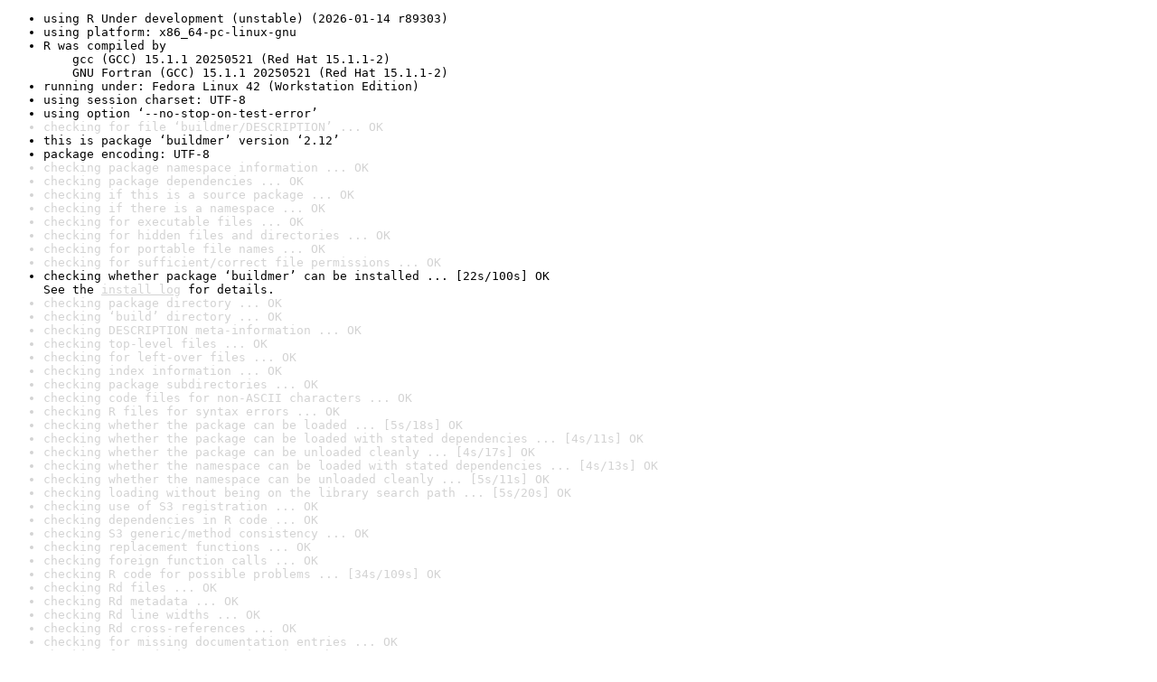

--- FILE ---
content_type: text/html
request_url: https://www.r-project.org/nosvn/R.check/r-devel-linux-x86_64-fedora-gcc/buildmer-00check.html
body_size: 1296
content:
<!DOCTYPE html>
<html>
<head>
<title>Check results for 'buildmer'</title>
<meta http-equiv="Content-Type" content="text/html; charset=utf-8"/>
<meta name="viewport" content="width=device-width, initial-scale=1.0, user-scalable=yes"/>
<link rel="stylesheet" type="text/css" href="../R_check_log.css"/>
</head>
<body>
<div class="container">
<ul>
<li>using R Under development (unstable) (2026-01-14 r89303)</li>
<li>using platform: x86_64-pc-linux-gnu</li>
<li>R was compiled by
&nbsp;&nbsp;&nbsp;&nbsp;gcc (GCC) 15.1.1 20250521 (Red Hat 15.1.1-2)
&nbsp;&nbsp;&nbsp;&nbsp;GNU Fortran (GCC) 15.1.1 20250521 (Red Hat 15.1.1-2)</li>
<li>running under: Fedora Linux 42 (Workstation Edition)</li>
<li>using session charset: UTF-8</li>
<li>using option ‘--no-stop-on-test-error’</li>
<li class="gray">checking for file ‘buildmer/DESCRIPTION’ ... OK</li>
<li>this is package ‘buildmer’ version ‘2.12’</li>
<li>package encoding: UTF-8</li>
<li class="gray">checking package namespace information ... OK</li>
<li class="gray">checking package dependencies ... OK</li>
<li class="gray">checking if this is a source package ... OK</li>
<li class="gray">checking if there is a namespace ... OK</li>
<li class="gray">checking for executable files ... OK</li>
<li class="gray">checking for hidden files and directories ... OK</li>
<li class="gray">checking for portable file names ... OK</li>
<li class="gray">checking for sufficient/correct file permissions ... OK</li>
<li>checking whether package ‘buildmer’ can be installed ... [22s/100s] OK
See the <a href="https://www.r-project.org/nosvn/R.check/r-devel-linux-x86_64-fedora-gcc/buildmer-00install.html" class="gray">install log</a> for details.</li>
<li class="gray">checking package directory ... OK</li>
<li class="gray">checking ‘build’ directory ... OK</li>
<li class="gray">checking DESCRIPTION meta-information ... OK</li>
<li class="gray">checking top-level files ... OK</li>
<li class="gray">checking for left-over files ... OK</li>
<li class="gray">checking index information ... OK</li>
<li class="gray">checking package subdirectories ... OK</li>
<li class="gray">checking code files for non-ASCII characters ... OK</li>
<li class="gray">checking R files for syntax errors ... OK</li>
<li class="gray">checking whether the package can be loaded ... [5s/18s] OK</li>
<li class="gray">checking whether the package can be loaded with stated dependencies ... [4s/11s] OK</li>
<li class="gray">checking whether the package can be unloaded cleanly ... [4s/17s] OK</li>
<li class="gray">checking whether the namespace can be loaded with stated dependencies ... [4s/13s] OK</li>
<li class="gray">checking whether the namespace can be unloaded cleanly ... [5s/11s] OK</li>
<li class="gray">checking loading without being on the library search path ... [5s/20s] OK</li>
<li class="gray">checking use of S3 registration ... OK</li>
<li class="gray">checking dependencies in R code ... OK</li>
<li class="gray">checking S3 generic/method consistency ... OK</li>
<li class="gray">checking replacement functions ... OK</li>
<li class="gray">checking foreign function calls ... OK</li>
<li class="gray">checking R code for possible problems ... [34s/109s] OK</li>
<li class="gray">checking Rd files ... OK</li>
<li class="gray">checking Rd metadata ... OK</li>
<li class="gray">checking Rd line widths ... OK</li>
<li class="gray">checking Rd cross-references ... OK</li>
<li class="gray">checking for missing documentation entries ... OK</li>
<li class="gray">checking for code/documentation mismatches ... OK</li>
<li class="gray">checking Rd \usage sections ... OK</li>
<li class="gray">checking Rd contents ... OK</li>
<li class="gray">checking for unstated dependencies in examples ... OK</li>
<li class="gray">checking contents of ‘data’ directory ... OK</li>
<li class="gray">checking data for non-ASCII characters ... OK</li>
<li class="gray">checking LazyData ... OK</li>
<li class="gray">checking data for ASCII and uncompressed saves ... OK</li>
<li class="gray">checking installed files from ‘inst/doc’ ... OK</li>
<li class="gray">checking files in ‘vignettes’ ... OK</li>
<li class="gray">checking examples ... [48s/137s] OK</li>
<li class="gray">checking for unstated dependencies in ‘tests’ ... OK</li>
<li>checking tests ... [26s/102s] OK
&nbsp;&nbsp;Running ‘testthat.R’ [25s/100s]</li>
<li class="gray">checking for unstated dependencies in vignettes ... OK</li>
<li class="gray">checking package vignettes ... OK</li>
<li class="gray">checking re-building of vignette outputs ... [62s/271s] OK</li>
<li class="gray">checking PDF version of manual ... [9s/36s] OK</li>
<li class="gray">checking HTML version of manual ... [4s/24s] OK</li>
<li class="gray">checking for non-standard things in the check directory ... OK</li>
<li class="gray">checking for detritus in the temp directory ... OK</li>
<li class="gray">DONE</li>
</ul>
<p>
Status: OK
</p>
</div>
</body>
</html>
